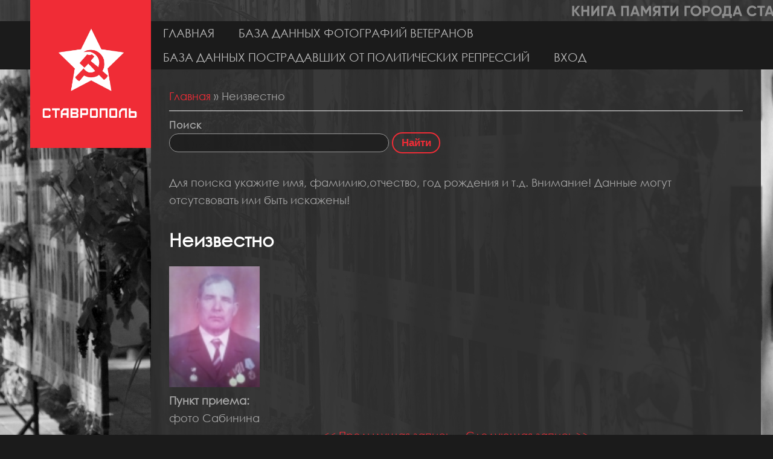

--- FILE ---
content_type: text/html; charset=utf-8
request_url: https://panno.stavadm.ru/?q=node/10104
body_size: 3597
content:
<!DOCTYPE html>
<head>
<meta http-equiv="X-UA-Compatible" content="IE=Edge" />
<meta charset="utf-8" />
<meta name="Generator" content="Drupal 7 (http://drupal.org)" />
<link rel="canonical" href="/?q=node/10104" />
<link rel="shortlink" href="/?q=node/10104" />
<meta name="viewport" content="width=device-width" />
<link rel="shortcut icon" href="https://panno.stavadm.ru/sites/all/themes/professional_theme/favicon.ico" type="image/vnd.microsoft.icon" />
<title>Неизвестно | Книга памяти города Ставрополя</title>
<style type="text/css" media="all">
@import url("https://panno.stavadm.ru/modules/system/system.base.css?r1zsyi");
@import url("https://panno.stavadm.ru/modules/system/system.menus.css?r1zsyi");
@import url("https://panno.stavadm.ru/modules/system/system.messages.css?r1zsyi");
@import url("https://panno.stavadm.ru/modules/system/system.theme.css?r1zsyi");
</style>
<style type="text/css" media="all">
@import url("https://panno.stavadm.ru/modules/comment/comment.css?r1zsyi");
@import url("https://panno.stavadm.ru/sites/all/modules/date/date_repeat_field/date_repeat_field.css?r1zsyi");
@import url("https://panno.stavadm.ru/modules/field/theme/field.css?r1zsyi");
@import url("https://panno.stavadm.ru/modules/node/node.css?r1zsyi");
@import url("https://panno.stavadm.ru/modules/search/search.css?r1zsyi");
@import url("https://panno.stavadm.ru/modules/user/user.css?r1zsyi");
@import url("https://panno.stavadm.ru/sites/all/modules/views/css/views.css?r1zsyi");
@import url("https://panno.stavadm.ru/sites/all/modules/ckeditor/css/ckeditor.css?r1zsyi");
</style>
<style type="text/css" media="all">
@import url("https://panno.stavadm.ru/sites/all/modules/colorbox/styles/default/colorbox_style.css?r1zsyi");
@import url("https://panno.stavadm.ru/sites/all/modules/ctools/css/ctools.css?r1zsyi");
@import url("https://panno.stavadm.ru/sites/all/modules/panels/css/panels.css?r1zsyi");
@import url("https://panno.stavadm.ru/sites/all/modules/flippy/flippy.css?r1zsyi");
</style>
<style type="text/css" media="all">
@import url("https://panno.stavadm.ru/sites/all/themes/professional_theme/style.css?r1zsyi");
</style>
<style type="text/css" media="all">
@import url("https://panno.stavadm.ru/sites/default/files/cpn/fotogalery_veteran.css?r1zsyi");
</style>
<script type="text/javascript" src="https://panno.stavadm.ru/misc/jquery.js?v=1.4.4"></script>
<script type="text/javascript" src="https://panno.stavadm.ru/misc/jquery-extend-3.4.0.js?v=1.4.4"></script>
<script type="text/javascript" src="https://panno.stavadm.ru/misc/jquery-html-prefilter-3.5.0-backport.js?v=1.4.4"></script>
<script type="text/javascript" src="https://panno.stavadm.ru/misc/jquery.once.js?v=1.2"></script>
<script type="text/javascript" src="https://panno.stavadm.ru/misc/drupal.js?r1zsyi"></script>
<script type="text/javascript" src="https://panno.stavadm.ru/sites/default/files/languages/37-ru_TcJt-mPeyKf6e3NHe2NBXf6K-vUZYmtQfTQJkczuqsU.js?r1zsyi"></script>
<script type="text/javascript" src="https://panno.stavadm.ru/sites/all/libraries/colorbox/jquery.colorbox-min.js?r1zsyi"></script>
<script type="text/javascript" src="https://panno.stavadm.ru/sites/all/modules/colorbox/js/colorbox.js?r1zsyi"></script>
<script type="text/javascript" src="https://panno.stavadm.ru/sites/all/modules/colorbox/styles/default/colorbox_style.js?r1zsyi"></script>
<script type="text/javascript" src="https://panno.stavadm.ru/sites/all/modules/colorbox/js/colorbox_load.js?r1zsyi"></script>
<script type="text/javascript" src="https://panno.stavadm.ru/sites/all/modules/colorbox/js/colorbox_inline.js?r1zsyi"></script>
<script type="text/javascript" src="https://panno.stavadm.ru/sites/all/themes/professional_theme/js/custom.js?r1zsyi"></script>
<script type="text/javascript">
<!--//--><![CDATA[//><!--
jQuery.extend(Drupal.settings, {"basePath":"\/","pathPrefix":"","ajaxPageState":{"theme":"professional_theme","theme_token":"rw-hDgi7m5HJHIVih-xk3xMt2FWqxBo9HgqBKTsrXNI","js":{"misc\/jquery.js":1,"misc\/jquery-extend-3.4.0.js":1,"misc\/jquery-html-prefilter-3.5.0-backport.js":1,"misc\/jquery.once.js":1,"misc\/drupal.js":1,"public:\/\/languages\/37-ru_TcJt-mPeyKf6e3NHe2NBXf6K-vUZYmtQfTQJkczuqsU.js":1,"sites\/all\/libraries\/colorbox\/jquery.colorbox-min.js":1,"sites\/all\/modules\/colorbox\/js\/colorbox.js":1,"sites\/all\/modules\/colorbox\/styles\/default\/colorbox_style.js":1,"sites\/all\/modules\/colorbox\/js\/colorbox_load.js":1,"sites\/all\/modules\/colorbox\/js\/colorbox_inline.js":1,"sites\/all\/themes\/professional_theme\/js\/custom.js":1},"css":{"modules\/system\/system.base.css":1,"modules\/system\/system.menus.css":1,"modules\/system\/system.messages.css":1,"modules\/system\/system.theme.css":1,"modules\/comment\/comment.css":1,"sites\/all\/modules\/date\/date_repeat_field\/date_repeat_field.css":1,"modules\/field\/theme\/field.css":1,"modules\/node\/node.css":1,"modules\/search\/search.css":1,"modules\/user\/user.css":1,"sites\/all\/modules\/views\/css\/views.css":1,"sites\/all\/modules\/ckeditor\/css\/ckeditor.css":1,"sites\/all\/modules\/colorbox\/styles\/default\/colorbox_style.css":1,"sites\/all\/modules\/ctools\/css\/ctools.css":1,"sites\/all\/modules\/panels\/css\/panels.css":1,"sites\/all\/modules\/flippy\/flippy.css":1,"sites\/all\/themes\/professional_theme\/style.css":1,"cpn_type_fotogalery_veteran":1}},"colorbox":{"opacity":"0.85","current":"{current} of {total}","previous":"\u00ab Prev","next":"Next \u00bb","close":"Close","maxWidth":"98%","maxHeight":"98%","fixed":true,"mobiledetect":true,"mobiledevicewidth":"480px","specificPagesDefaultValue":"admin*\nimagebrowser*\nimg_assist*\nimce*\nnode\/add\/*\nnode\/*\/edit\nprint\/*\nprintpdf\/*\nsystem\/ajax\nsystem\/ajax\/*"},"urlIsAjaxTrusted":{"\/?q=node\/10104":true}});
//--><!]]>
</script>
<!--[if lt IE 9]><script src="//html5shiv.googlecode.com/svn/trunk/html5.js"></script><![endif]-->
</head>
<body class="html not-front not-logged-in no-sidebars page-node page-node- page-node-10104 node-type-fotogalery-veteran">
    
<div id="wrapper">
  <header id="header" role="banner">
    <!-- <a href="http://pobeda.fm" target=_blanc><div id="pobeda_fm"></div></a> -->
                <div class="clear"></div>
	    <nav id="main-menu"  role="navigation">
      <a class="nav-toggle" href="#">Навигация</a>
      <div class="menu-navigation-container">
        <ul class="menu"><li class="first leaf"><a href="/" title="">Главная</a></li>
<li class="expanded"><a href="/?q=fotogalery" title="">База данных фотографий ветеранов</a><ul class="menu"><li class="first last leaf"><a href="/?q=fotogalery-nerazbor" title="">База с неполными данными</a></li>
</ul></li>
<li class="leaf"><a href="/?q=fotogalery-repress" title="">База данных пострадавших от политических репрессий</a></li>
<li class="last leaf"><a href="/?q=node/13">Вход</a></li>
</ul>      </div>
      <div class="clear"></div>
    </nav>
	<!-- end main-menu -->
  </header>


  <div id="container">

    

   
    <div class="content-sidebar-wrap">

    <div id="content">
      <div id="breadcrumbs"><h2 class="element-invisible">Вы здесь</h2><nav class="breadcrumb"><a href="/">Главная</a> » Неизвестно</nav></div>      <section id="post-content" role="main">
                <div id="content_top"><div class="region region-content-top">
  <div id="block-search-form" class="block block-search">

        <h2 >Поиск</h2>
    
  <div class="content">
    <form action="/?q=node/10104" method="post" id="search-block-form" accept-charset="UTF-8"><div><div class="container-inline">
    <div class="form-item form-type-textfield form-item-search-block-form">
  <label class="element-invisible" for="edit-search-block-form--2">Найти </label>
 <input title="Введите ключевые слова для поиска." type="text" id="edit-search-block-form--2" name="search_block_form" value="" size="15" maxlength="128" class="form-text" />
</div>
<div class="form-actions form-wrapper" id="edit-actions"><input type="submit" id="edit-submit" name="op" value="Найти" class="form-submit" /></div><input type="hidden" name="form_build_id" value="form-E746IH0LC6D1-zp56u9b0XCWUQuYNMfJYRNCOg8qBio" />
<input type="hidden" name="form_id" value="search_block_form" />
</div>
</div></form>  </div>
  
</div> <!-- /.block -->
<div id="block-block-2" class="block block-block">

      
  <div class="content">
    <p>Для поиска укажите имя, фамилию,отчество, год рождения и т.д. Внимание! Данные могут отсутсвовать или быть искажены!</p>
  </div>
  
</div> <!-- /.block -->
</div>
 <!-- /.region -->
</div>                <h1 class="page-title">Неизвестно</h1>                                        <div class="region region-content">
  <div id="block-system-main" class="block block-system">

      
  <div class="content">
      <article id="node-10104" class="node node-fotogalery-veteran node-full clearfix" about="/?q=node/10104" typeof="sioc:Item foaf:Document">
                      <span property="dc:title" content="Неизвестно" class="rdf-meta element-hidden"></span><span property="sioc:num_replies" content="0" datatype="xsd:integer" class="rdf-meta element-hidden"></span>  
      
    
  <div class="content node-fotogalery-veteran">
    <div class="field field-name-field-foto field-type-image field-label-hidden"><div class="field-items"><div class="field-item even"><a href="https://panno.stavadm.ru/sites/default/files/veteran/img_20150424_104534.jpg" title="Неизвестно" class="colorbox" data-colorbox-gallery="gallery-all-cizaLhlEFvQ" data-cbox-img-attrs="{&quot;title&quot;: &quot;&quot;, &quot;alt&quot;: &quot;&quot;}"><img typeof="foaf:Image" src="https://panno.stavadm.ru/sites/default/files/styles/thumbnail/public/veteran/img_20150424_104534.jpg?itok=CDBw1_g-" width="75" height="100" alt="" title="" /></a></div></div></div><div class="field field-name-field-punkt-priema field-type-list-text field-label-above"><div class="field-label">Пункт приема:&nbsp;</div><div class="field-items"><div class="field-item even">фото Сабинина</div></div></div><ul class="flippy">
          
    <li class="prev">
              <a href="/?q=node/10103" title=""><< Предыдущая запись</a>          </li>
          
    <li class="next">
              <a href="/?q=node/10105" title="Следующая запись &gt;&gt;">Следующая запись >></a>          </li>
  </ul>

  </div>

      <footer>
          </footer>
  
    </article> <!-- /.node -->
  </div>
  
</div> <!-- /.block -->
</div>
 <!-- /.region -->
      </section> <!-- /#main -->
    </div>

    
    </div>

    
  <div class="clear"></div>

     <div id="foot">
     <div class="region region-footer">
  <div id="block-block-1" class="block block-block">

      
  <div class="content">
    <p><a class="colorbox-load" href="http://panno.stavadm.ru/?q=node/16#overlay-context=?width=500&amp;height=400&amp;iframe=true">Для уточнения данных нажмите сюда</a></p>
  </div>
  
</div> <!-- /.block -->
</div>
 <!-- /.region -->
   </div>
     </div>



  <div id="footer">
    
    <div id="copyright">
    <!--Remove  -->
           <!--   <p class="copyright">  &copy; 2026, </p>-->
            <!--Remove Theme Credit by Setting -->
          <p class="credits"> Администрация города Ставрополя:   <a href="https://stavropol.gosuslugi.ru" target="_blank">Stavropol.gosuslugi.ru</a></p>
        <div class="clear"></div>
    </div>
  </div>
</div>
  </body>
</html>


--- FILE ---
content_type: text/css
request_url: https://panno.stavadm.ru/sites/default/files/cpn/fotogalery_veteran.css?r1zsyi
body_size: 154
content:
.field-type-image div
{
display:inline-block;
}
img{
    width: 100px;
    -webkit-transition: width 0.5s;
    -moz-transition: width 0.5s;
    -o-transition: width 0.5s;
     transition: width 0.5s;
}
img:hover{
    width: 140px;
}